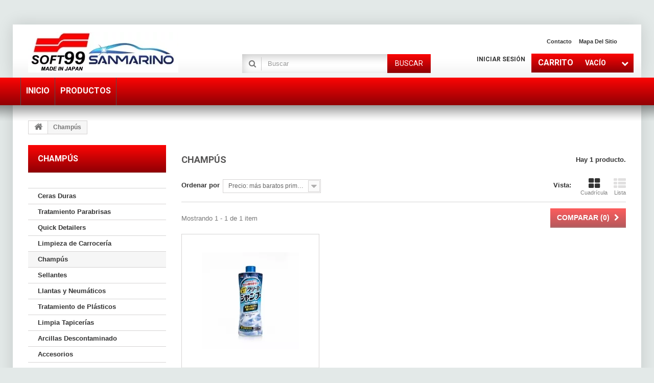

--- FILE ---
content_type: text/html; charset=utf-8
request_url: https://www.soft99spain.com/15-champus
body_size: 9908
content:
<!DOCTYPE HTML> <!--[if lt IE 7]><html class="no-js lt-ie9 lt-ie8 lt-ie7" lang="es-es"><![endif]--> <!--[if IE 7]><html class="no-js lt-ie9 lt-ie8 ie7" lang="es-es"><![endif]--> <!--[if IE 8]><html class="no-js lt-ie9 ie8" lang="es-es"><![endif]--> <!--[if gt IE 8]><html class="no-js ie9" lang="es-es"><![endif]--><html lang="es-es"><head><meta charset="utf-8"/><title>Champús - Soft99</title><meta name="generator" content="PrestaShop"/><meta name="robots" content="index,follow"/><meta name="viewport" content="width=device-width, minimum-scale=0.25, maximum-scale=1.6, initial-scale=1.0"/><meta name="apple-mobile-web-app-capable" content="yes"/><link rel="icon" type="image/vnd.microsoft.icon" href="/img/favicon.ico?1520612911"/><link rel="shortcut icon" type="image/x-icon" href="/img/favicon.ico?1520612911"/><link rel="stylesheet" href="https://www.soft99spain.com/themes/specialdev206-bootstrap/cache/A.v_18_81c95ce989984fab4463c49010413f7b_all.css.pagespeed.cf.zu4vaaDddu.css" type="text/css" media="all"/> <script type="text/javascript">//<![CDATA[
;var CUSTOMIZE_TEXTFIELD=1;var FancyboxI18nClose='Cerrar';var FancyboxI18nNext='Siguiente';var FancyboxI18nPrev='Anterior';var ajax_allowed=true;var ajaxsearch=true;var baseDir='https://www.soft99spain.com/';var baseUri='https://www.soft99spain.com/';var blocksearch_type='top';var comparator_max_item=3;var comparedProductsIds=[];var contentOnly=false;var currency={"id":1,"name":"Euro","iso_code":"EUR","iso_code_num":"978","sign":"\u20ac","blank":"1","conversion_rate":"1.000000","deleted":"0","format":"2","decimals":"1","active":"1","prefix":"","suffix":" \u20ac","id_shop_list":null,"force_id":false};var currencyBlank=1;var currencyFormat=2;var currencyRate=1;var currencySign='€';var customizationIdMessage='Personalización n°';var delete_txt='Eliminar';var displayList=false;var freeProductTranslation='¡Gratis!';var freeShippingTranslation='¡Envío gratuito!';var generated_date=1769461024;var hasDeliveryAddress=false;var id_lang=1;var img_dir='https://www.soft99spain.com/themes/specialdev206-bootstrap/img/';var instantsearch=false;var isGuest=0;var isLogged=0;var isMobile=false;var max_item='No puede comparar más de 3 productos';var min_item='Debe elegir al menos un producto';var page_name='category';var placeholder_blocknewsletter='Introduzca su dirección de correo electrónico';var priceDisplayMethod=0;var priceDisplayPrecision=2;var quickView=true;var removingLinkText='eliminar este producto de mi carrito';var request='https://www.soft99spain.com/15-champus';var roundMode=2;var search_url='https://www.soft99spain.com/buscar';var static_token='0a81df4b22f13412e44c45a7cbf790a7';var toBeDetermined='A determinar';var token='63677ad1e0e8309a711f709c11db2ebc';var usingSecureMode=true;
//]]></script> <script type="text/javascript" src="https://www.soft99spain.com/themes/specialdev206-bootstrap/cache/v_14_b9ec22f011ab446b419ac0b265e1862a.js.pagespeed.jm.fOU0hTK7en.js"></script> <script type="text/javascript">//<![CDATA[
;(window.gaDevIds=window.gaDevIds||[]).push('d6YPbH');(function(i,s,o,g,r,a,m){i['GoogleAnalyticsObject']=r;i[r]=i[r]||function(){(i[r].q=i[r].q||[]).push(arguments)},i[r].l=1*new Date();a=s.createElement(o),m=s.getElementsByTagName(o)[0];a.async=1;a.src=g;m.parentNode.insertBefore(a,m)})(window,document,'script','//www.google-analytics.com/analytics.js','ga');ga('create','UA-115008232-1','auto');ga('require','ec');
//]]></script> <link rel="stylesheet" href="https://fonts.googleapis.com/css?family=Roboto:400,700&amp;subset=latin,latin-ext" type="text/css" media="all"/> <!--[if IE 8]> <script src="https://oss.maxcdn.com/libs/html5shiv/3.7.0/html5shiv.js"></script> <script src="https://oss.maxcdn.com/libs/respond.js/1.3.0/respond.min.js"></script> <![endif]--></head><body id="category" class="category category-15 category-champus show-left-column hide-right-column lang_es"><div id="page"><div class="header-container"> <header id="header"><div class="nav"><div class="container"><div class="row"> <nav><div id="header_logo"> <a href="https://www.soft99spain.com/" title="Soft99"> <img class="logo img-responsive" src="https://www.soft99spain.com/img/xsoft99-logo-1520612713.jpg.pagespeed.ic.UV_fV3Db1Z.webp" alt="Soft99" width="294" height="79"/> </a></div><ul id="header_links"><li id="header_link_contact"><a href="https://www.soft99spain.com/contactanos" title="contacto">contacto</a></li><li id="header_link_sitemap"><a href="https://www.soft99spain.com/mapa-web" title="mapa del sitio">mapa del sitio</a></li></ul><div class="block-shopping_cart clearfix"><div class="shopping_cart"> <a href="https://www.soft99spain.com/pedido-rapido" title="Ver mi carrito de compra" rel="nofollow"> <b><em>Carrito</em></b> <span class="ajax_cart_quantity unvisible">0</span> <span class="ajax_cart_product_txt unvisible">Producto</span> <span class="ajax_cart_product_txt_s unvisible">Productos</span> <span class="ajax_cart_total unvisible"> </span> <span class="ajax_cart_no_product">vacío</span> </a><div class="cart_block block exclusive"><div class="block_content"><div class="cart_block_list"><p class="cart_block_no_products"> Ningún producto</p><div class="cart-prices"><div class="cart-prices-line first-line"> <span class="price cart_block_shipping_cost ajax_cart_shipping_cost unvisible"> A determinar </span> <span class="unvisible"> Transporte </span></div><div class="cart-prices-line last-line"> <span class="price cart_block_total ajax_block_cart_total">0,00 €</span> <span>Total</span></div></div><p class="cart-buttons"> <a id="button_order_cart" class="btn btn-default button button-small" href="https://www.soft99spain.com/pedido-rapido" title="Confirmar" rel="nofollow"> <span> Confirmar<i class="icon-chevron-right right"></i> </span> </a></p></div></div></div></div></div><div id="layer_cart"><div class="clearfix"><div class="layer_cart_product col-xs-12 col-md-6"> <span class="cross" title="Cerrar Ventana"></span> <span class="title"> <i class="icon-check"></i>Producto añadido correctamente a su carrito de compra </span><div class="product-image-container layer_cart_img"></div><div class="layer_cart_product_info"> <span id="layer_cart_product_title" class="product-name"></span> <span id="layer_cart_product_attributes"></span><div> <strong class="dark">Cantidad</strong> <span id="layer_cart_product_quantity"></span></div><div> <strong class="dark">Total</strong> <span id="layer_cart_product_price"></span></div></div></div><div class="layer_cart_cart col-xs-12 col-md-6"> <span class="title"> <span class="ajax_cart_product_txt_s unvisible"> Hay <span class="ajax_cart_quantity">0</span> artículos en su carrito. </span> <span class="ajax_cart_product_txt "> Hay 1 artículo en su carrito. </span> </span><div class="layer_cart_row"> <strong class="dark"> Total productos </strong> <span class="ajax_block_products_total"> </span></div><div class="layer_cart_row"> <strong class="dark unvisible"> Total envío&nbsp; </strong> <span class="ajax_cart_shipping_cost unvisible"> A determinar </span></div><div class="layer_cart_row"> <strong class="dark"> Total </strong> <span class="ajax_block_cart_total"> </span></div><div class="button-container"> <span class="continue btn btn-default button exclusive-medium" title="Continuar comprando"> <span> <i class="icon-chevron-left left"></i>Continuar comprando </span> </span> <a class="btn btn-default button button-medium" href="https://www.soft99spain.com/pedido-rapido" title="Pasar por caja" rel="nofollow"> <span> Pasar por caja<i class="icon-chevron-right right"></i> </span> </a></div></div></div><div class="crossseling"></div></div><div class="layer_cart_overlay"></div><div class="block-user_info"><div class="header_user_info"> <a class="login" href="https://www.soft99spain.com/mi-cuenta" rel="nofollow" title="Acceda a su cuenta de cliente"> Iniciar sesión </a></div></div><div id="search_block_top" class="clearfix"><form id="searchbox" method="get" action="//www.soft99spain.com/buscar"> <input type="hidden" name="controller" value="search"/> <input type="hidden" name="orderby" value="position"/> <input type="hidden" name="orderway" value="desc"/> <input class="search_query form-control" type="text" id="search_query_top" name="search_query" placeholder="Buscar" value=""/> <button type="submit" name="submit_search" class="btn btn-default button-search"> <span>Buscar</span> </button></form></div></nav></div></div></div><div><div class="row-top"><div class="container"><div class="row"><div id="block_top_menu" class="sf-contener clearfix"><div class="cat-title">Menú</div><ul class="sf-menu clearfix menu-content"><li><a href="http://soft99spain.com/" title="INICIO">INICIO</a></li><li><a href="https://www.soft99spain.com/" title="Productos">Productos</a><ul><li><a href="https://www.soft99spain.com/12-ceras-duras" title="Ceras Duras">Ceras Duras</a></li><li><a href="https://www.soft99spain.com/13-tratamiento-parabrisas" title="Tratamiento Parabrisas">Tratamiento Parabrisas</a></li><li><a href="https://www.soft99spain.com/14-quick-detailers" title="Quick Detailers">Quick Detailers</a></li><li><a href="https://www.soft99spain.com/23-limpieza-de-carroceria" title="Limpieza de Carrocería">Limpieza de Carrocería</a></li><li class="sfHoverForce"><a href="https://www.soft99spain.com/15-champus" title="Champús">Champús</a></li><li><a href="https://www.soft99spain.com/16-sellantes" title="Sellantes">Sellantes</a></li><li><a href="https://www.soft99spain.com/17-llantas-y-neumaticos" title="Llantas y Neumáticos">Llantas y Neumáticos</a></li><li><a href="https://www.soft99spain.com/18-tratamiento-de-plasticos" title="Tratamiento de Plásticos">Tratamiento de Plásticos</a></li><li><a href="https://www.soft99spain.com/19-limpia-tapicerias" title="Limpia Tapicerías">Limpia Tapicerías</a></li><li><a href="https://www.soft99spain.com/20-arcillas-descontaminado" title="Arcillas Descontaminado">Arcillas Descontaminado</a></li><li><a href="https://www.soft99spain.com/21-accesorios" title="Accesorios">Accesorios</a></li><li><a href="https://www.soft99spain.com/22-promociones" title="Promociones">Promociones</a></li></ul></li></ul></div></div></div></div></div> </header></div><div class="container-out"><div class="columns-container"><div id="columns" class="container"><div class="breadcrumb clearfix"> <a class="home" href="https://www.soft99spain.com/" title="Volver a Inicio"><i class="icon-home"></i></a> <span class="navigation-pipe">&gt;</span> Champ&uacute;s</div><div id="slider_row" class="row"></div><div class="row"><div id="left_column" class="column col-xs-12 col-sm-3"><div id="categories_block_left" class="block"><h2 class="title_block"> Champús</h2><div class="block_content"><ul class="tree dhtml"><li> <a href="https://www.soft99spain.com/12-ceras-duras" title=""> Ceras Duras </a></li><li> <a href="https://www.soft99spain.com/13-tratamiento-parabrisas" title=""> Tratamiento Parabrisas </a></li><li> <a href="https://www.soft99spain.com/14-quick-detailers" title=""> Quick Detailers </a></li><li> <a href="https://www.soft99spain.com/23-limpieza-de-carroceria" title=""> Limpieza de Carrocería </a></li><li> <a href="https://www.soft99spain.com/15-champus" class="selected" title=""> Champús </a></li><li> <a href="https://www.soft99spain.com/16-sellantes" title=""> Sellantes </a></li><li> <a href="https://www.soft99spain.com/17-llantas-y-neumaticos" title=""> Llantas y Neumáticos </a></li><li> <a href="https://www.soft99spain.com/18-tratamiento-de-plasticos" title=""> Tratamiento de Plásticos </a></li><li> <a href="https://www.soft99spain.com/19-limpia-tapicerias" title=""> Limpia Tapicerías </a></li><li> <a href="https://www.soft99spain.com/20-arcillas-descontaminado" title=""> Arcillas Descontaminado </a></li><li> <a href="https://www.soft99spain.com/21-accesorios" title=""> Accesorios </a></li><li class="last"> <a href="https://www.soft99spain.com/22-promociones" title=""> Promociones </a></li></ul></div></div><section id="informations_block_left_1" class="block informations_block_left"><p class="title_block"> <a href="https://www.soft99spain.com/content/category/1-inicio"> Información </a></p><div class="block_content list-block"><ul><li> <a href="https://www.soft99spain.com/content/1-entrega" title="Envío"> Envío </a></li><li> <a href="https://www.soft99spain.com/content/2-aviso-legal" title="Aviso legal"> Aviso legal </a></li><li> <a href="https://www.soft99spain.com/content/3-terminos-y-condiciones-de-uso" title="Términos y condiciones"> Términos y condiciones </a></li><li> <a href="https://www.soft99spain.com/content/4-sobre-nosotros" title="Sobre nosotros"> Sobre nosotros </a></li><li> <a href="https://www.soft99spain.com/content/5-pago-seguro" title="Pago seguro"> Pago seguro </a></li><li> <a href="https://www.soft99spain.com/tiendas" title="Nuestras tiendas"> Nuestras tiendas </a></li></ul></div> </section><div id="tags_block_left" class="block tags_block"><p class="title_block"> Etiquetas</p><div class="block_content"> <a class="tag_level3 first_item" href="https://www.soft99spain.com/buscar?tag=fusso" title="Más sobre fusso"> fusso </a> <a class="tag_level3 item" href="https://www.soft99spain.com/buscar?tag=wax" title="Más sobre wax"> wax </a> <a class="tag_level2 item" href="https://www.soft99spain.com/buscar?tag=anti+lluvia" title="Más sobre anti lluvia"> anti lluvia </a> <a class="tag_level1 item" href="https://www.soft99spain.com/buscar?tag=lluvia" title="Más sobre lluvia"> lluvia </a> <a class="tag_level1 item" href="https://www.soft99spain.com/buscar?tag=antilluvia" title="Más sobre antilluvia"> antilluvia </a> <a class="tag_level1 item" href="https://www.soft99spain.com/buscar?tag=glaco" title="Más sobre glaco"> glaco </a> <a class="tag_level1 item" href="https://www.soft99spain.com/buscar?tag=arcilla" title="Más sobre arcilla"> arcilla </a> <a class="tag_level1 item" href="https://www.soft99spain.com/buscar?tag=claybar" title="Más sobre claybar"> claybar </a> <a class="tag_level1 item" href="https://www.soft99spain.com/buscar?tag=clay+bar" title="Más sobre clay bar"> clay bar </a> <a class="tag_level1 last_item" href="https://www.soft99spain.com/buscar?tag=micro+liquid" title="Más sobre micro liquid"> micro liquid </a></div></div></div><div id="center_column" class="center_column col-xs-12 col-sm-9"><h1 class="page-heading product-listing"><span class="cat-name">Champús&nbsp;</span><span class="heading-counter">Hay 1 producto.</span></h1><div class="content_sortPagiBar clearfix"><div class="sortPagiBar clearfix"><ul class="display hidden-xs"><li class="display-title">Vista:</li><li id="grid"><a rel="nofollow" href="#" title="Cuadr&iacute;cula"><i class="icon-th-large"></i>Cuadr&iacute;cula</a></li><li id="list"><a rel="nofollow" href="#" title="Lista"><i class="icon-th-list"></i>Lista</a></li></ul><form id="productsSortForm" action="https://www.soft99spain.com/15-champus" class="productsSortForm"><div class="select selector1"> <label for="selectProductSort">Ordenar por</label> <select id="selectProductSort" class="selectProductSort form-control"><option value="price:asc">--</option><option value="price:asc" selected="selected">Precio: m&aacute;s baratos primero</option><option value="price:desc">Precio: m&aacute;s caros primero</option><option value="name:asc">Nombre: de A a Z</option><option value="name:desc">Nombre: de Z a A</option><option value="reference:asc">Referencia: m&aacute;s bajo primero</option><option value="reference:desc">Referencia: m&aacute;s alto primero</option> </select></div></form></div><div class="top-pagination-content clearfix"><form method="post" action="https://www.soft99spain.com/comparativa-productos" class="compare-form"> <button type="submit" class="btn btn-default button button-medium bt_compare bt_compare" disabled="disabled"> <span>Comparar (<strong class="total-compare-val">0</strong>)<i class="icon-chevron-right right"></i></span> </button> <input type="hidden" name="compare_product_count" class="compare_product_count" value="0"/> <input type="hidden" name="compare_product_list" class="compare_product_list" value=""/></form><div id="pagination" class="pagination clearfix"></div><div class="product-count"> Mostrando 1 - 1 de 1 item</div></div></div><ul class="product_list grid row"><li class="ajax_block_product col-xs-12 col-sm-6 col-md-4 first-in-line last-line first-item-of-tablet-line last-item-of-mobile-line last-mobile-line"><div class="product-container" itemscope itemtype="https://schema.org/Product"><div class="left-block"><div class="product-image-container"> <a class="product_img_link" href="https://www.soft99spain.com/productos/22-neutral-shampoo-creamy.html" title="Neutral Shampoo Creamy" itemprop="url"> <img class="replace-2x img-responsive" src="[data-uri]" alt="Neutral Shampoo Creamy" title="Neutral Shampoo Creamy" itemprop="image"/> </a><div class="quick-view-wrapper-mobile"> <a class="quick-view-mobile" href="https://www.soft99spain.com/productos/22-neutral-shampoo-creamy.html" rel="https://www.soft99spain.com/productos/22-neutral-shampoo-creamy.html"> <i class="icon-eye-open"></i> </a></div> <a class="quick-view" href="https://www.soft99spain.com/productos/22-neutral-shampoo-creamy.html" rel="https://www.soft99spain.com/productos/22-neutral-shampoo-creamy.html"> <span>Vista r&aacute;pida</span> </a></div></div><div class="right-block"><h5 itemprop="name"> <a class="product-name" href="https://www.soft99spain.com/productos/22-neutral-shampoo-creamy.html" title="Neutral Shampoo Creamy" itemprop="url"> Neutral Shampoo Creamy </a></h5><p class="product-desc" itemprop="description"> <span class="list-desc">Champú concentrado neutro y biodegradable con componentes que evitan que la suciedad se pegue a la superficie durante el lavado.Incluso a elevadas temperatura como verano solo tendrá que enjuagar una sola vez su vehículo reduciendo así los tiempos de lavado en un 20% y ahorrando un 10% de agua.Sus burbujas de alta calidad favorecen el deslizamiento para...</span> <span class="grid-desc">Champú concentrado neutro y biodegradable con componentes que evitan que la suciedad se...</span></p><div class="content_price"> <span class="price product-price"> 23,35 € </span></div><div class="button-container"> <a class="button ajax_add_to_cart_button btn btn-default" href="https://www.soft99spain.com/carrito?add=1&amp;id_product=22&amp;token=0a81df4b22f13412e44c45a7cbf790a7" rel="nofollow" title="A&ntilde;adir al carrito" data-id-product-attribute="0" data-id-product="22" data-minimal_quantity="1"> <span>A&ntilde;adir al carrito</span> </a> <a class="button lnk_view btn btn-default" href="https://www.soft99spain.com/productos/22-neutral-shampoo-creamy.html" title="Ver"> <span>M&aacute;s</span> </a></div><div class="color-list-container"></div><div class="product-flags"></div></div><div class="functional-buttons clearfix"><div class="compare"> <a class="add_to_compare" href="https://www.soft99spain.com/productos/22-neutral-shampoo-creamy.html" data-id-product="22">Agregar para comparar</a></div></div></div></li></ul><div class="content_sortPagiBar"><div class="bottom-pagination-content clearfix"><form method="post" action="https://www.soft99spain.com/comparativa-productos" class="compare-form"> <button type="submit" class="btn btn-default button button-medium bt_compare bt_compare_bottom" disabled="disabled"> <span>Comparar (<strong class="total-compare-val">0</strong>)<i class="icon-chevron-right right"></i></span> </button> <input type="hidden" name="compare_product_count" class="compare_product_count" value="0"/> <input type="hidden" name="compare_product_list" class="compare_product_list" value=""/></form><div id="pagination_bottom" class="pagination clearfix"></div><div class="product-count"> Mostrando 1 - 1 de 1 item</div></div></div></div></div></div></div><div class="footer-container"> <footer id="footer" class="container"><div class="row"><div id="newsletter_block_left" class="block"><h4>Boletín</h4><div class="block_content"><form action="//www.soft99spain.com/" method="post"><div class="form-group"> <input class="inputNew form-control grey newsletter-input" id="newsletter-input" type="text" name="email" size="18" value="Introduzca su dirección de correo electrónico"/> <button type="submit" name="submitNewsletter" class="btn btn-default button button-small"> <span>OK</span> </button> <input type="hidden" name="action" value="0"/></div></form></div></div><section class="blockcategories_footer footer-block col-xs-12 col-sm-2"><h4>Categorías</h4><div class="category_footer toggle-footer"><div class="list"><ul class="tree dhtml"><li> <a href="https://www.soft99spain.com/12-ceras-duras" title=""> Ceras Duras </a></li><li> <a href="https://www.soft99spain.com/13-tratamiento-parabrisas" title=""> Tratamiento Parabrisas </a></li><li> <a href="https://www.soft99spain.com/14-quick-detailers" title=""> Quick Detailers </a></li><li> <a href="https://www.soft99spain.com/23-limpieza-de-carroceria" title=""> Limpieza de Carrocería </a></li><li> <a href="https://www.soft99spain.com/15-champus" class="selected" title=""> Champús </a></li><li> <a href="https://www.soft99spain.com/16-sellantes" title=""> Sellantes </a></li><li> <a href="https://www.soft99spain.com/17-llantas-y-neumaticos" title=""> Llantas y Neumáticos </a></li><li> <a href="https://www.soft99spain.com/18-tratamiento-de-plasticos" title=""> Tratamiento de Plásticos </a></li><li> <a href="https://www.soft99spain.com/19-limpia-tapicerias" title=""> Limpia Tapicerías </a></li><li> <a href="https://www.soft99spain.com/20-arcillas-descontaminado" title=""> Arcillas Descontaminado </a></li><li> <a href="https://www.soft99spain.com/21-accesorios" title=""> Accesorios </a></li><li class="last"> <a href="https://www.soft99spain.com/22-promociones" title=""> Promociones </a></li></ul></div></div> </section><section class="footer-block col-xs-12 col-sm-2" id="block_various_links_footer"><h4>Información</h4><ul class="toggle-footer"><li class="item"> <a href="https://www.soft99spain.com/bajamos-precios" title="Promociones especiales"> Promociones especiales </a></li><li class="item"> <a href="https://www.soft99spain.com/nuevos-productos" title="Novedades"> Novedades </a></li><li class="item"> <a href="https://www.soft99spain.com/mas-vendido" title="Los más vendidos"> Los más vendidos </a></li><li class="item"> <a href="https://www.soft99spain.com/contactanos" title="Contáctenos"> Contáctenos </a></li><li class="item"> <a href="https://www.soft99spain.com/content/3-terminos-y-condiciones-de-uso" title="Términos y condiciones"> Términos y condiciones </a></li><li class="item"> <a href="https://www.soft99spain.com/content/4-sobre-nosotros" title="Sobre nosotros"> Sobre nosotros </a></li><li> <a href="https://www.soft99spain.com/mapa-web" title="Mapa del sitio"> Mapa del sitio </a></li></ul> </section><section class="footer-block col-xs-12 col-sm-3"><h4><a href="https://www.soft99spain.com/mi-cuenta" title="Administrar mi cuenta de cliente" rel="nofollow">Mi cuenta</a></h4><div class="block_content toggle-footer"><ul class="bullet"><li><a href="https://www.soft99spain.com/historial-compra" title="Mis pedidos" rel="nofollow">Mis pedidos</a></li><li><a href="https://www.soft99spain.com/albaran" title="Mis facturas por abono" rel="nofollow">Mis facturas por abono</a></li><li><a href="https://www.soft99spain.com/direcciones" title="Mis direcciones" rel="nofollow">Mis direcciones</a></li><li><a href="https://www.soft99spain.com/datos-personales" title="Administrar mis datos personales" rel="nofollow">Mis datos personales</a></li></ul></div> </section><section id="block_contact_infos" class="footer-block col-xs-12 col-sm-3"><div><h4>Información sobre la tienda</h4><ul class="toggle-footer"><li> <i class="icon-map-marker"></i>SANMARINO CONSORCIO, S.A., C/ Doctor Fleming, 11-13. 46930 QUART DE POBLET - Valencia</li><li> <i class="icon-phone"></i>Llámenos ahora: <span>961 540 000</span></li><li> <i class="icon-envelope-alt"></i>Email: <span><a href="&#109;&#97;&#105;&#108;&#116;&#111;&#58;%69%6e%66%6f@%73%6f%66%74%39%39%73%70%61%69%6e.%63%6f%6d">&#x69;&#x6e;&#x66;&#x6f;&#x40;&#x73;&#x6f;&#x66;&#x74;&#x39;&#x39;&#x73;&#x70;&#x61;&#x69;&#x6e;&#x2e;&#x63;&#x6f;&#x6d;</a></span></li></ul></div> </section> <script type="text/javascript">//<![CDATA[
;jQuery(document).ready(function(){var MBG=GoogleAnalyticEnhancedECommerce;MBG.setCurrency('EUR');MBG.add({"id":"22","name":"\"Neutral Shampoo Creamy\"","category":"\"productos\"","brand":"","variant":"null","type":"typical","position":"0","quantity":1,"list":"category","url":"https%3A%2F%2Fwww.soft99spain.com%2Fproductos%2F22-neutral-shampoo-creamy.html","price":"23.35"},'',true);MBG.addProductClick({"id":"22","name":"\"Neutral Shampoo Creamy\"","category":"\"productos\"","brand":"","variant":"null","type":"typical","position":"0","quantity":1,"list":"category","url":"https%3A%2F%2Fwww.soft99spain.com%2Fproductos%2F22-neutral-shampoo-creamy.html","price":"23.35"});});
//]]></script> <script type="text/javascript">//<![CDATA[
;ga('send','pageview');
//]]></script></div> </footer></div></div></div>
</body></html>

--- FILE ---
content_type: text/plain
request_url: https://www.google-analytics.com/j/collect?v=1&_v=j102&a=767139458&t=pageview&_s=1&dl=https%3A%2F%2Fwww.soft99spain.com%2F15-champus&ul=en-us%40posix&dt=Champ%C3%BAs%20-%20Soft99&sr=1280x720&vp=1280x720&_u=aGBAAEIJAAAAACAMI~&jid=168022080&gjid=2119671987&cid=1660027156.1769461025&tid=UA-115008232-1&_gid=263578676.1769461025&_r=1&_slc=1&did=d6YPbH&z=579811719
body_size: -451
content:
2,cG-YHV0098NH1